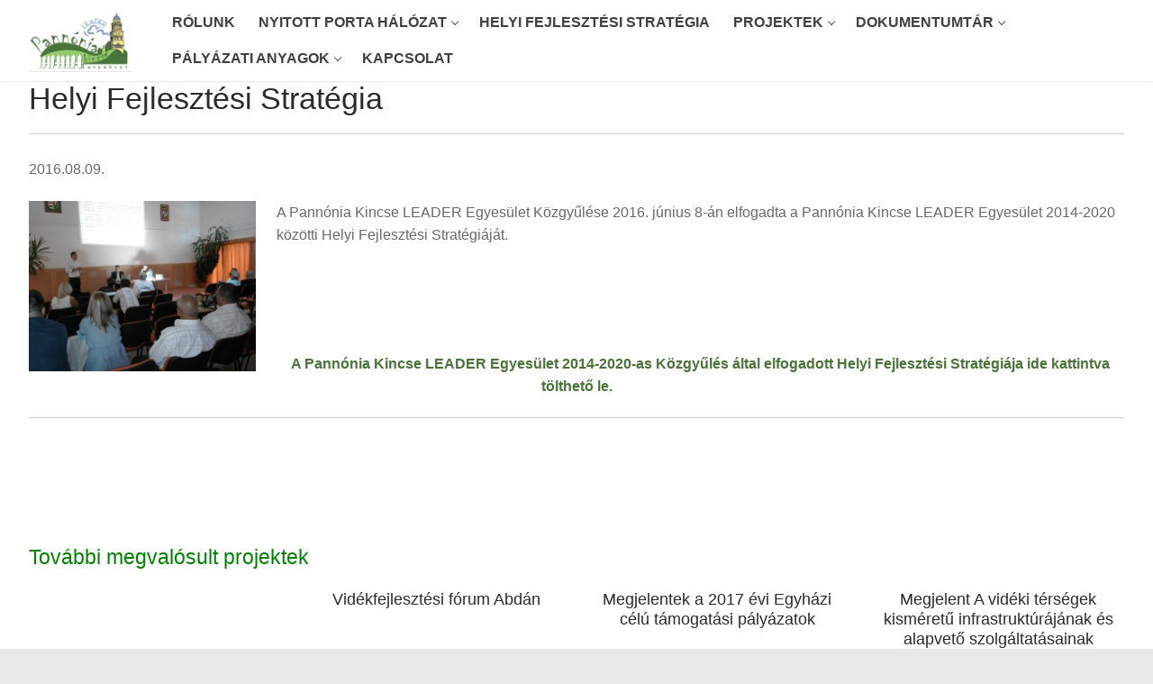

--- FILE ---
content_type: text/html; charset=UTF-8
request_url: https://pkle.hu/2142-2/
body_size: 14952
content:
<!doctype html>
<html lang="hu">
<head>
	<meta charset="UTF-8">
	<meta name="viewport" content="width=device-width, initial-scale=1, maximum-scale=10.0, user-scalable=yes">
	<link rel="profile" href="https://gmpg.org/xfn/11">
	<title>Helyi Fejlesztési Stratégia &#x2d; Pannónia Kincse Leader Egyesület</title>
	<style>img:is([sizes="auto" i], [sizes^="auto," i]) { contain-intrinsic-size: 3000px 1500px }</style>
	
<!-- The SEO Framework by Sybre Waaijer -->
<meta name="robots" content="max-snippet:-1,max-image-preview:large,max-video-preview:-1" />
<link rel="canonical" href="https://pkle.hu/2142-2/" />
<meta name="description" content="2016.08.09. A Pann&oacute;nia Kincse LEADER Egyes&uuml;let K&ouml;zgyűl&eacute;se 2016. j&uacute;nius 8&#x2d;&aacute;n elfogadta a Pann&oacute;nia Kincse LEADER Egyes&uuml;let 2014&#x2d;2020 k&ouml;z&ouml;tti Helyi Fejleszt&eacute;si&#8230;" />
<meta property="og:type" content="article" />
<meta property="og:locale" content="hu_HU" />
<meta property="og:site_name" content="Pannónia Kincse Leader Egyesület" />
<meta property="og:title" content="Helyi Fejlesztési Stratégia" />
<meta property="og:description" content="2016.08.09. A Pann&oacute;nia Kincse LEADER Egyes&uuml;let K&ouml;zgyűl&eacute;se 2016. j&uacute;nius 8&#x2d;&aacute;n elfogadta a Pann&oacute;nia Kincse LEADER Egyes&uuml;let 2014&#x2d;2020 k&ouml;z&ouml;tti Helyi Fejleszt&eacute;si Strat&eacute;gi&aacute;j&aacute;t. A Pann&oacute;nia Kincse LEADER&#8230;" />
<meta property="og:url" content="https://pkle.hu/2142-2/" />
<meta property="og:image" content="https://pkle.hu/wp-content/uploads/20160608_153644-300x225.jpg" />
<meta property="article:published_time" content="2016-06-09T06:02:55+00:00" />
<meta property="article:modified_time" content="2016-06-09T11:45:20+00:00" />
<meta name="twitter:card" content="summary_large_image" />
<meta name="twitter:title" content="Helyi Fejlesztési Stratégia" />
<meta name="twitter:description" content="2016.08.09. A Pann&oacute;nia Kincse LEADER Egyes&uuml;let K&ouml;zgyűl&eacute;se 2016. j&uacute;nius 8&#x2d;&aacute;n elfogadta a Pann&oacute;nia Kincse LEADER Egyes&uuml;let 2014&#x2d;2020 k&ouml;z&ouml;tti Helyi Fejleszt&eacute;si Strat&eacute;gi&aacute;j&aacute;t. A Pann&oacute;nia Kincse LEADER&#8230;" />
<meta name="twitter:image" content="https://pkle.hu/wp-content/uploads/20160608_153644-300x225.jpg" />
<script type="application/ld+json">{"@context":"https://schema.org","@graph":[{"@type":"WebSite","@id":"https://pkle.hu/#/schema/WebSite","url":"https://pkle.hu/","name":"Pannónia Kincse Leader Egyesület","inLanguage":"hu","potentialAction":{"@type":"SearchAction","target":{"@type":"EntryPoint","urlTemplate":"https://pkle.hu/search/{search_term_string}/"},"query-input":"required name=search_term_string"},"publisher":{"@type":"Organization","@id":"https://pkle.hu/#/schema/Organization","name":"Pannónia Kincse Leader Egyesület","url":"https://pkle.hu/","logo":{"@type":"ImageObject","url":"https://pkle.hu/wp-content/uploads/cropped-pkle_logo-1.jpg","contentUrl":"https://pkle.hu/wp-content/uploads/cropped-pkle_logo-1.jpg","width":469,"height":292}}},{"@type":"WebPage","@id":"https://pkle.hu/2142-2/","url":"https://pkle.hu/2142-2/","name":"Helyi Fejlesztési Stratégia &#x2d; Pannónia Kincse Leader Egyesület","description":"2016.08.09. A Pann&oacute;nia Kincse LEADER Egyes&uuml;let K&ouml;zgyűl&eacute;se 2016. j&uacute;nius 8&#x2d;&aacute;n elfogadta a Pann&oacute;nia Kincse LEADER Egyes&uuml;let 2014&#x2d;2020 k&ouml;z&ouml;tti Helyi Fejleszt&eacute;si&#8230;","inLanguage":"hu","isPartOf":{"@id":"https://pkle.hu/#/schema/WebSite"},"breadcrumb":{"@type":"BreadcrumbList","@id":"https://pkle.hu/#/schema/BreadcrumbList","itemListElement":[{"@type":"ListItem","position":1,"item":"https://pkle.hu/","name":"Pannónia Kincse Leader Egyesület"},{"@type":"ListItem","position":2,"item":"https://pkle.hu/category/2016/","name":"Kategória: 2016"},{"@type":"ListItem","position":3,"name":"Helyi Fejlesztési Stratégia"}]},"potentialAction":{"@type":"ReadAction","target":"https://pkle.hu/2142-2/"},"datePublished":"2016-06-09T06:02:55+00:00","dateModified":"2016-06-09T11:45:20+00:00","author":{"@type":"Person","@id":"https://pkle.hu/#/schema/Person/ff9d429cca8df4c06f4f89f8394fb790","name":"Németh Tamás"}}]}</script>
<!-- / The SEO Framework by Sybre Waaijer | 25.83ms meta | 12.48ms boot -->

<link rel='dns-prefetch' href='//cdnjs.cloudflare.com' />
<link rel="alternate" type="application/rss+xml" title="Pannónia Kincse Leader Egyesület &raquo; hírcsatorna" href="https://pkle.hu/feed/" />
		<script type="text/javascript">var ajaxurl = 'https://pkle.hu/wp-admin/admin-ajax.php';</script>
				<!-- This site uses the Google Analytics by MonsterInsights plugin v9.7.0 - Using Analytics tracking - https://www.monsterinsights.com/ -->
							<script src="//www.googletagmanager.com/gtag/js?id=G-Y3M0H56CSB"  data-cfasync="false" data-wpfc-render="false" type="text/javascript" async></script>
			<script data-cfasync="false" data-wpfc-render="false" type="text/javascript">
				var mi_version = '9.7.0';
				var mi_track_user = true;
				var mi_no_track_reason = '';
								var MonsterInsightsDefaultLocations = {"page_location":"https:\/\/pkle.hu\/2142-2\/"};
								if ( typeof MonsterInsightsPrivacyGuardFilter === 'function' ) {
					var MonsterInsightsLocations = (typeof MonsterInsightsExcludeQuery === 'object') ? MonsterInsightsPrivacyGuardFilter( MonsterInsightsExcludeQuery ) : MonsterInsightsPrivacyGuardFilter( MonsterInsightsDefaultLocations );
				} else {
					var MonsterInsightsLocations = (typeof MonsterInsightsExcludeQuery === 'object') ? MonsterInsightsExcludeQuery : MonsterInsightsDefaultLocations;
				}

								var disableStrs = [
										'ga-disable-G-Y3M0H56CSB',
									];

				/* Function to detect opted out users */
				function __gtagTrackerIsOptedOut() {
					for (var index = 0; index < disableStrs.length; index++) {
						if (document.cookie.indexOf(disableStrs[index] + '=true') > -1) {
							return true;
						}
					}

					return false;
				}

				/* Disable tracking if the opt-out cookie exists. */
				if (__gtagTrackerIsOptedOut()) {
					for (var index = 0; index < disableStrs.length; index++) {
						window[disableStrs[index]] = true;
					}
				}

				/* Opt-out function */
				function __gtagTrackerOptout() {
					for (var index = 0; index < disableStrs.length; index++) {
						document.cookie = disableStrs[index] + '=true; expires=Thu, 31 Dec 2099 23:59:59 UTC; path=/';
						window[disableStrs[index]] = true;
					}
				}

				if ('undefined' === typeof gaOptout) {
					function gaOptout() {
						__gtagTrackerOptout();
					}
				}
								window.dataLayer = window.dataLayer || [];

				window.MonsterInsightsDualTracker = {
					helpers: {},
					trackers: {},
				};
				if (mi_track_user) {
					function __gtagDataLayer() {
						dataLayer.push(arguments);
					}

					function __gtagTracker(type, name, parameters) {
						if (!parameters) {
							parameters = {};
						}

						if (parameters.send_to) {
							__gtagDataLayer.apply(null, arguments);
							return;
						}

						if (type === 'event') {
														parameters.send_to = monsterinsights_frontend.v4_id;
							var hookName = name;
							if (typeof parameters['event_category'] !== 'undefined') {
								hookName = parameters['event_category'] + ':' + name;
							}

							if (typeof MonsterInsightsDualTracker.trackers[hookName] !== 'undefined') {
								MonsterInsightsDualTracker.trackers[hookName](parameters);
							} else {
								__gtagDataLayer('event', name, parameters);
							}
							
						} else {
							__gtagDataLayer.apply(null, arguments);
						}
					}

					__gtagTracker('js', new Date());
					__gtagTracker('set', {
						'developer_id.dZGIzZG': true,
											});
					if ( MonsterInsightsLocations.page_location ) {
						__gtagTracker('set', MonsterInsightsLocations);
					}
										__gtagTracker('config', 'G-Y3M0H56CSB', {"forceSSL":"true"} );
										window.gtag = __gtagTracker;										(function () {
						/* https://developers.google.com/analytics/devguides/collection/analyticsjs/ */
						/* ga and __gaTracker compatibility shim. */
						var noopfn = function () {
							return null;
						};
						var newtracker = function () {
							return new Tracker();
						};
						var Tracker = function () {
							return null;
						};
						var p = Tracker.prototype;
						p.get = noopfn;
						p.set = noopfn;
						p.send = function () {
							var args = Array.prototype.slice.call(arguments);
							args.unshift('send');
							__gaTracker.apply(null, args);
						};
						var __gaTracker = function () {
							var len = arguments.length;
							if (len === 0) {
								return;
							}
							var f = arguments[len - 1];
							if (typeof f !== 'object' || f === null || typeof f.hitCallback !== 'function') {
								if ('send' === arguments[0]) {
									var hitConverted, hitObject = false, action;
									if ('event' === arguments[1]) {
										if ('undefined' !== typeof arguments[3]) {
											hitObject = {
												'eventAction': arguments[3],
												'eventCategory': arguments[2],
												'eventLabel': arguments[4],
												'value': arguments[5] ? arguments[5] : 1,
											}
										}
									}
									if ('pageview' === arguments[1]) {
										if ('undefined' !== typeof arguments[2]) {
											hitObject = {
												'eventAction': 'page_view',
												'page_path': arguments[2],
											}
										}
									}
									if (typeof arguments[2] === 'object') {
										hitObject = arguments[2];
									}
									if (typeof arguments[5] === 'object') {
										Object.assign(hitObject, arguments[5]);
									}
									if ('undefined' !== typeof arguments[1].hitType) {
										hitObject = arguments[1];
										if ('pageview' === hitObject.hitType) {
											hitObject.eventAction = 'page_view';
										}
									}
									if (hitObject) {
										action = 'timing' === arguments[1].hitType ? 'timing_complete' : hitObject.eventAction;
										hitConverted = mapArgs(hitObject);
										__gtagTracker('event', action, hitConverted);
									}
								}
								return;
							}

							function mapArgs(args) {
								var arg, hit = {};
								var gaMap = {
									'eventCategory': 'event_category',
									'eventAction': 'event_action',
									'eventLabel': 'event_label',
									'eventValue': 'event_value',
									'nonInteraction': 'non_interaction',
									'timingCategory': 'event_category',
									'timingVar': 'name',
									'timingValue': 'value',
									'timingLabel': 'event_label',
									'page': 'page_path',
									'location': 'page_location',
									'title': 'page_title',
									'referrer' : 'page_referrer',
								};
								for (arg in args) {
																		if (!(!args.hasOwnProperty(arg) || !gaMap.hasOwnProperty(arg))) {
										hit[gaMap[arg]] = args[arg];
									} else {
										hit[arg] = args[arg];
									}
								}
								return hit;
							}

							try {
								f.hitCallback();
							} catch (ex) {
							}
						};
						__gaTracker.create = newtracker;
						__gaTracker.getByName = newtracker;
						__gaTracker.getAll = function () {
							return [];
						};
						__gaTracker.remove = noopfn;
						__gaTracker.loaded = true;
						window['__gaTracker'] = __gaTracker;
					})();
									} else {
										console.log("");
					(function () {
						function __gtagTracker() {
							return null;
						}

						window['__gtagTracker'] = __gtagTracker;
						window['gtag'] = __gtagTracker;
					})();
									}
			</script>
			
							<!-- / Google Analytics by MonsterInsights -->
		<script type="text/javascript">
/* <![CDATA[ */
window._wpemojiSettings = {"baseUrl":"https:\/\/s.w.org\/images\/core\/emoji\/16.0.1\/72x72\/","ext":".png","svgUrl":"https:\/\/s.w.org\/images\/core\/emoji\/16.0.1\/svg\/","svgExt":".svg","source":{"concatemoji":"https:\/\/pkle.hu\/wp-includes\/js\/wp-emoji-release.min.js?ver=4f4e81372eac311f3204c7841c44803a"}};
/*! This file is auto-generated */
!function(s,n){var o,i,e;function c(e){try{var t={supportTests:e,timestamp:(new Date).valueOf()};sessionStorage.setItem(o,JSON.stringify(t))}catch(e){}}function p(e,t,n){e.clearRect(0,0,e.canvas.width,e.canvas.height),e.fillText(t,0,0);var t=new Uint32Array(e.getImageData(0,0,e.canvas.width,e.canvas.height).data),a=(e.clearRect(0,0,e.canvas.width,e.canvas.height),e.fillText(n,0,0),new Uint32Array(e.getImageData(0,0,e.canvas.width,e.canvas.height).data));return t.every(function(e,t){return e===a[t]})}function u(e,t){e.clearRect(0,0,e.canvas.width,e.canvas.height),e.fillText(t,0,0);for(var n=e.getImageData(16,16,1,1),a=0;a<n.data.length;a++)if(0!==n.data[a])return!1;return!0}function f(e,t,n,a){switch(t){case"flag":return n(e,"\ud83c\udff3\ufe0f\u200d\u26a7\ufe0f","\ud83c\udff3\ufe0f\u200b\u26a7\ufe0f")?!1:!n(e,"\ud83c\udde8\ud83c\uddf6","\ud83c\udde8\u200b\ud83c\uddf6")&&!n(e,"\ud83c\udff4\udb40\udc67\udb40\udc62\udb40\udc65\udb40\udc6e\udb40\udc67\udb40\udc7f","\ud83c\udff4\u200b\udb40\udc67\u200b\udb40\udc62\u200b\udb40\udc65\u200b\udb40\udc6e\u200b\udb40\udc67\u200b\udb40\udc7f");case"emoji":return!a(e,"\ud83e\udedf")}return!1}function g(e,t,n,a){var r="undefined"!=typeof WorkerGlobalScope&&self instanceof WorkerGlobalScope?new OffscreenCanvas(300,150):s.createElement("canvas"),o=r.getContext("2d",{willReadFrequently:!0}),i=(o.textBaseline="top",o.font="600 32px Arial",{});return e.forEach(function(e){i[e]=t(o,e,n,a)}),i}function t(e){var t=s.createElement("script");t.src=e,t.defer=!0,s.head.appendChild(t)}"undefined"!=typeof Promise&&(o="wpEmojiSettingsSupports",i=["flag","emoji"],n.supports={everything:!0,everythingExceptFlag:!0},e=new Promise(function(e){s.addEventListener("DOMContentLoaded",e,{once:!0})}),new Promise(function(t){var n=function(){try{var e=JSON.parse(sessionStorage.getItem(o));if("object"==typeof e&&"number"==typeof e.timestamp&&(new Date).valueOf()<e.timestamp+604800&&"object"==typeof e.supportTests)return e.supportTests}catch(e){}return null}();if(!n){if("undefined"!=typeof Worker&&"undefined"!=typeof OffscreenCanvas&&"undefined"!=typeof URL&&URL.createObjectURL&&"undefined"!=typeof Blob)try{var e="postMessage("+g.toString()+"("+[JSON.stringify(i),f.toString(),p.toString(),u.toString()].join(",")+"));",a=new Blob([e],{type:"text/javascript"}),r=new Worker(URL.createObjectURL(a),{name:"wpTestEmojiSupports"});return void(r.onmessage=function(e){c(n=e.data),r.terminate(),t(n)})}catch(e){}c(n=g(i,f,p,u))}t(n)}).then(function(e){for(var t in e)n.supports[t]=e[t],n.supports.everything=n.supports.everything&&n.supports[t],"flag"!==t&&(n.supports.everythingExceptFlag=n.supports.everythingExceptFlag&&n.supports[t]);n.supports.everythingExceptFlag=n.supports.everythingExceptFlag&&!n.supports.flag,n.DOMReady=!1,n.readyCallback=function(){n.DOMReady=!0}}).then(function(){return e}).then(function(){var e;n.supports.everything||(n.readyCallback(),(e=n.source||{}).concatemoji?t(e.concatemoji):e.wpemoji&&e.twemoji&&(t(e.twemoji),t(e.wpemoji)))}))}((window,document),window._wpemojiSettings);
/* ]]> */
</script>
<link rel='stylesheet' id='ultimate-tables-style-css' href='https://pkle.hu/wp-content/plugins/ultimate-tables/css/ultimate-tables.css?ver=4f4e81372eac311f3204c7841c44803a' type='text/css' media='all' />
<link rel='stylesheet' id='ultimate-datatables-style-css' href='https://pkle.hu/wp-content/plugins/ultimate-tables/css/jquery.dataTables.css?ver=4f4e81372eac311f3204c7841c44803a' type='text/css' media='all' />
<link rel='stylesheet' id='bdp-widget-fontawesome-stylesheets-css' href='https://pkle.hu/wp-content/plugins/blog-designer-pro/public/css/font-awesome.min.css?ver=1.0' type='text/css' media='all' />
<link rel='stylesheet' id='bdp-recent-widget-fontawesome-stylesheets-css' href='https://pkle.hu/wp-content/plugins/blog-designer-pro/public/css/font-awesome.min.css?ver=1.0' type='text/css' media='all' />
<style id='wp-emoji-styles-inline-css' type='text/css'>

	img.wp-smiley, img.emoji {
		display: inline !important;
		border: none !important;
		box-shadow: none !important;
		height: 1em !important;
		width: 1em !important;
		margin: 0 0.07em !important;
		vertical-align: -0.1em !important;
		background: none !important;
		padding: 0 !important;
	}
</style>
<link rel='stylesheet' id='wp-block-library-css' href='https://pkle.hu/wp-includes/css/dist/block-library/style.min.css?ver=4f4e81372eac311f3204c7841c44803a' type='text/css' media='all' />
<style id='classic-theme-styles-inline-css' type='text/css'>
/*! This file is auto-generated */
.wp-block-button__link{color:#fff;background-color:#32373c;border-radius:9999px;box-shadow:none;text-decoration:none;padding:calc(.667em + 2px) calc(1.333em + 2px);font-size:1.125em}.wp-block-file__button{background:#32373c;color:#fff;text-decoration:none}
</style>
<style id='global-styles-inline-css' type='text/css'>
:root{--wp--preset--aspect-ratio--square: 1;--wp--preset--aspect-ratio--4-3: 4/3;--wp--preset--aspect-ratio--3-4: 3/4;--wp--preset--aspect-ratio--3-2: 3/2;--wp--preset--aspect-ratio--2-3: 2/3;--wp--preset--aspect-ratio--16-9: 16/9;--wp--preset--aspect-ratio--9-16: 9/16;--wp--preset--color--black: #000000;--wp--preset--color--cyan-bluish-gray: #abb8c3;--wp--preset--color--white: #ffffff;--wp--preset--color--pale-pink: #f78da7;--wp--preset--color--vivid-red: #cf2e2e;--wp--preset--color--luminous-vivid-orange: #ff6900;--wp--preset--color--luminous-vivid-amber: #fcb900;--wp--preset--color--light-green-cyan: #7bdcb5;--wp--preset--color--vivid-green-cyan: #00d084;--wp--preset--color--pale-cyan-blue: #8ed1fc;--wp--preset--color--vivid-cyan-blue: #0693e3;--wp--preset--color--vivid-purple: #9b51e0;--wp--preset--gradient--vivid-cyan-blue-to-vivid-purple: linear-gradient(135deg,rgba(6,147,227,1) 0%,rgb(155,81,224) 100%);--wp--preset--gradient--light-green-cyan-to-vivid-green-cyan: linear-gradient(135deg,rgb(122,220,180) 0%,rgb(0,208,130) 100%);--wp--preset--gradient--luminous-vivid-amber-to-luminous-vivid-orange: linear-gradient(135deg,rgba(252,185,0,1) 0%,rgba(255,105,0,1) 100%);--wp--preset--gradient--luminous-vivid-orange-to-vivid-red: linear-gradient(135deg,rgba(255,105,0,1) 0%,rgb(207,46,46) 100%);--wp--preset--gradient--very-light-gray-to-cyan-bluish-gray: linear-gradient(135deg,rgb(238,238,238) 0%,rgb(169,184,195) 100%);--wp--preset--gradient--cool-to-warm-spectrum: linear-gradient(135deg,rgb(74,234,220) 0%,rgb(151,120,209) 20%,rgb(207,42,186) 40%,rgb(238,44,130) 60%,rgb(251,105,98) 80%,rgb(254,248,76) 100%);--wp--preset--gradient--blush-light-purple: linear-gradient(135deg,rgb(255,206,236) 0%,rgb(152,150,240) 100%);--wp--preset--gradient--blush-bordeaux: linear-gradient(135deg,rgb(254,205,165) 0%,rgb(254,45,45) 50%,rgb(107,0,62) 100%);--wp--preset--gradient--luminous-dusk: linear-gradient(135deg,rgb(255,203,112) 0%,rgb(199,81,192) 50%,rgb(65,88,208) 100%);--wp--preset--gradient--pale-ocean: linear-gradient(135deg,rgb(255,245,203) 0%,rgb(182,227,212) 50%,rgb(51,167,181) 100%);--wp--preset--gradient--electric-grass: linear-gradient(135deg,rgb(202,248,128) 0%,rgb(113,206,126) 100%);--wp--preset--gradient--midnight: linear-gradient(135deg,rgb(2,3,129) 0%,rgb(40,116,252) 100%);--wp--preset--font-size--small: 13px;--wp--preset--font-size--medium: 20px;--wp--preset--font-size--large: 36px;--wp--preset--font-size--x-large: 42px;--wp--preset--spacing--20: 0.44rem;--wp--preset--spacing--30: 0.67rem;--wp--preset--spacing--40: 1rem;--wp--preset--spacing--50: 1.5rem;--wp--preset--spacing--60: 2.25rem;--wp--preset--spacing--70: 3.38rem;--wp--preset--spacing--80: 5.06rem;--wp--preset--shadow--natural: 6px 6px 9px rgba(0, 0, 0, 0.2);--wp--preset--shadow--deep: 12px 12px 50px rgba(0, 0, 0, 0.4);--wp--preset--shadow--sharp: 6px 6px 0px rgba(0, 0, 0, 0.2);--wp--preset--shadow--outlined: 6px 6px 0px -3px rgba(255, 255, 255, 1), 6px 6px rgba(0, 0, 0, 1);--wp--preset--shadow--crisp: 6px 6px 0px rgba(0, 0, 0, 1);}:where(.is-layout-flex){gap: 0.5em;}:where(.is-layout-grid){gap: 0.5em;}body .is-layout-flex{display: flex;}.is-layout-flex{flex-wrap: wrap;align-items: center;}.is-layout-flex > :is(*, div){margin: 0;}body .is-layout-grid{display: grid;}.is-layout-grid > :is(*, div){margin: 0;}:where(.wp-block-columns.is-layout-flex){gap: 2em;}:where(.wp-block-columns.is-layout-grid){gap: 2em;}:where(.wp-block-post-template.is-layout-flex){gap: 1.25em;}:where(.wp-block-post-template.is-layout-grid){gap: 1.25em;}.has-black-color{color: var(--wp--preset--color--black) !important;}.has-cyan-bluish-gray-color{color: var(--wp--preset--color--cyan-bluish-gray) !important;}.has-white-color{color: var(--wp--preset--color--white) !important;}.has-pale-pink-color{color: var(--wp--preset--color--pale-pink) !important;}.has-vivid-red-color{color: var(--wp--preset--color--vivid-red) !important;}.has-luminous-vivid-orange-color{color: var(--wp--preset--color--luminous-vivid-orange) !important;}.has-luminous-vivid-amber-color{color: var(--wp--preset--color--luminous-vivid-amber) !important;}.has-light-green-cyan-color{color: var(--wp--preset--color--light-green-cyan) !important;}.has-vivid-green-cyan-color{color: var(--wp--preset--color--vivid-green-cyan) !important;}.has-pale-cyan-blue-color{color: var(--wp--preset--color--pale-cyan-blue) !important;}.has-vivid-cyan-blue-color{color: var(--wp--preset--color--vivid-cyan-blue) !important;}.has-vivid-purple-color{color: var(--wp--preset--color--vivid-purple) !important;}.has-black-background-color{background-color: var(--wp--preset--color--black) !important;}.has-cyan-bluish-gray-background-color{background-color: var(--wp--preset--color--cyan-bluish-gray) !important;}.has-white-background-color{background-color: var(--wp--preset--color--white) !important;}.has-pale-pink-background-color{background-color: var(--wp--preset--color--pale-pink) !important;}.has-vivid-red-background-color{background-color: var(--wp--preset--color--vivid-red) !important;}.has-luminous-vivid-orange-background-color{background-color: var(--wp--preset--color--luminous-vivid-orange) !important;}.has-luminous-vivid-amber-background-color{background-color: var(--wp--preset--color--luminous-vivid-amber) !important;}.has-light-green-cyan-background-color{background-color: var(--wp--preset--color--light-green-cyan) !important;}.has-vivid-green-cyan-background-color{background-color: var(--wp--preset--color--vivid-green-cyan) !important;}.has-pale-cyan-blue-background-color{background-color: var(--wp--preset--color--pale-cyan-blue) !important;}.has-vivid-cyan-blue-background-color{background-color: var(--wp--preset--color--vivid-cyan-blue) !important;}.has-vivid-purple-background-color{background-color: var(--wp--preset--color--vivid-purple) !important;}.has-black-border-color{border-color: var(--wp--preset--color--black) !important;}.has-cyan-bluish-gray-border-color{border-color: var(--wp--preset--color--cyan-bluish-gray) !important;}.has-white-border-color{border-color: var(--wp--preset--color--white) !important;}.has-pale-pink-border-color{border-color: var(--wp--preset--color--pale-pink) !important;}.has-vivid-red-border-color{border-color: var(--wp--preset--color--vivid-red) !important;}.has-luminous-vivid-orange-border-color{border-color: var(--wp--preset--color--luminous-vivid-orange) !important;}.has-luminous-vivid-amber-border-color{border-color: var(--wp--preset--color--luminous-vivid-amber) !important;}.has-light-green-cyan-border-color{border-color: var(--wp--preset--color--light-green-cyan) !important;}.has-vivid-green-cyan-border-color{border-color: var(--wp--preset--color--vivid-green-cyan) !important;}.has-pale-cyan-blue-border-color{border-color: var(--wp--preset--color--pale-cyan-blue) !important;}.has-vivid-cyan-blue-border-color{border-color: var(--wp--preset--color--vivid-cyan-blue) !important;}.has-vivid-purple-border-color{border-color: var(--wp--preset--color--vivid-purple) !important;}.has-vivid-cyan-blue-to-vivid-purple-gradient-background{background: var(--wp--preset--gradient--vivid-cyan-blue-to-vivid-purple) !important;}.has-light-green-cyan-to-vivid-green-cyan-gradient-background{background: var(--wp--preset--gradient--light-green-cyan-to-vivid-green-cyan) !important;}.has-luminous-vivid-amber-to-luminous-vivid-orange-gradient-background{background: var(--wp--preset--gradient--luminous-vivid-amber-to-luminous-vivid-orange) !important;}.has-luminous-vivid-orange-to-vivid-red-gradient-background{background: var(--wp--preset--gradient--luminous-vivid-orange-to-vivid-red) !important;}.has-very-light-gray-to-cyan-bluish-gray-gradient-background{background: var(--wp--preset--gradient--very-light-gray-to-cyan-bluish-gray) !important;}.has-cool-to-warm-spectrum-gradient-background{background: var(--wp--preset--gradient--cool-to-warm-spectrum) !important;}.has-blush-light-purple-gradient-background{background: var(--wp--preset--gradient--blush-light-purple) !important;}.has-blush-bordeaux-gradient-background{background: var(--wp--preset--gradient--blush-bordeaux) !important;}.has-luminous-dusk-gradient-background{background: var(--wp--preset--gradient--luminous-dusk) !important;}.has-pale-ocean-gradient-background{background: var(--wp--preset--gradient--pale-ocean) !important;}.has-electric-grass-gradient-background{background: var(--wp--preset--gradient--electric-grass) !important;}.has-midnight-gradient-background{background: var(--wp--preset--gradient--midnight) !important;}.has-small-font-size{font-size: var(--wp--preset--font-size--small) !important;}.has-medium-font-size{font-size: var(--wp--preset--font-size--medium) !important;}.has-large-font-size{font-size: var(--wp--preset--font-size--large) !important;}.has-x-large-font-size{font-size: var(--wp--preset--font-size--x-large) !important;}
:where(.wp-block-post-template.is-layout-flex){gap: 1.25em;}:where(.wp-block-post-template.is-layout-grid){gap: 1.25em;}
:where(.wp-block-columns.is-layout-flex){gap: 2em;}:where(.wp-block-columns.is-layout-grid){gap: 2em;}
:root :where(.wp-block-pullquote){font-size: 1.5em;line-height: 1.6;}
</style>
<link rel='stylesheet' id='dashicons-css' href='https://pkle.hu/wp-includes/css/dashicons.min.css?ver=4f4e81372eac311f3204c7841c44803a' type='text/css' media='all' />
<link rel='stylesheet' id='echelonso_css-css' href='https://pkle.hu/wp-content/plugins/echelon-so/inc/echelon.css?ver=2.0.7' type='text/css' media='all' />
<link rel='stylesheet' id='uaf_client_css-css' href='https://pkle.hu/wp-content/uploads/useanyfont/uaf.css?ver=1756255337' type='text/css' media='all' />
<link rel='stylesheet' id='msl-main-css' href='https://pkle.hu/wp-content/plugins/master-slider/public/assets/css/masterslider.main.css?ver=3.11.0' type='text/css' media='all' />
<link rel='stylesheet' id='msl-custom-css' href='https://pkle.hu/wp-content/uploads/master-slider/custom.css?ver=2.2' type='text/css' media='all' />
<link rel='stylesheet' id='font-awesome-css' href='https://pkle.hu/wp-content/themes/customify/assets/fonts/font-awesome/css/font-awesome.min.css?ver=5.0.0' type='text/css' media='all' />
<link rel='stylesheet' id='customify-style-css' href='https://pkle.hu/wp-content/themes/customify/style.min.css?ver=0.4.11' type='text/css' media='all' />
<style id='customify-style-inline-css' type='text/css'>
.customify-container, .layout-contained, .site-framed .site, .site-boxed .site { max-width: 1280px; } .main-layout-content .entry-content > .alignwide { width: calc( 1280px - 4em ); max-width: 100vw;  }.header-top .header--row-inner,body:not(.fl-builder-edit) .button,body:not(.fl-builder-edit) button:not(.menu-mobile-toggle, .components-button, .customize-partial-edit-shortcut-button),body:not(.fl-builder-edit) input[type="button"]:not(.ed_button),button.button,input[type="button"]:not(.ed_button, .components-button, .customize-partial-edit-shortcut-button),input[type="reset"]:not(.components-button, .customize-partial-edit-shortcut-button),input[type="submit"]:not(.components-button, .customize-partial-edit-shortcut-button),.pagination .nav-links > *:hover,.pagination .nav-links span,.nav-menu-desktop.style-full-height .primary-menu-ul > li.current-menu-item > a,.nav-menu-desktop.style-full-height .primary-menu-ul > li.current-menu-ancestor > a,.nav-menu-desktop.style-full-height .primary-menu-ul > li > a:hover,.posts-layout .readmore-button:hover{    background-color: #4a7339;}.posts-layout .readmore-button {color: #4a7339;}.pagination .nav-links > *:hover,.pagination .nav-links span,.entry-single .tags-links a:hover,.entry-single .cat-links a:hover,.posts-layout .readmore-button,.posts-layout .readmore-button:hover{    border-color: #4a7339;}.customify-builder-btn{    background-color: #c3512f;}body{    color: #686868;}abbr, acronym {    border-bottom-color: #686868;}a                {                    color: #4a7339;}a:hover,a:focus,.link-meta:hover, .link-meta a:hover{    color: #111111;}h2 + h3,.comments-area h2 + .comments-title,.h2 + h3,.comments-area .h2 + .comments-title,.page-breadcrumb {    border-top-color: #eaecee;}blockquote,.site-content .widget-area .menu li.current-menu-item > a:before{    border-left-color: #eaecee;}@media screen and (min-width: 64em) {    .comment-list .children li.comment {        border-left-color: #eaecee;    }    .comment-list .children li.comment:after {        background-color: #eaecee;    }}.page-titlebar, .page-breadcrumb,.posts-layout .entry-inner {    border-bottom-color: #eaecee;}.header-search-form .search-field,.entry-content .page-links a,.header-search-modal,.pagination .nav-links > *,.entry-footer .tags-links a, .entry-footer .cat-links a,.search .content-area article,.site-content .widget-area .menu li.current-menu-item > a,.posts-layout .entry-inner,.post-navigation .nav-links,article.comment .comment-meta,.widget-area .widget_pages li a, .widget-area .widget_categories li a, .widget-area .widget_archive li a, .widget-area .widget_meta li a, .widget-area .widget_nav_menu li a, .widget-area .widget_product_categories li a, .widget-area .widget_recent_entries li a, .widget-area .widget_rss li a,.widget-area .widget_recent_comments li{    border-color: #eaecee;}.header-search-modal::before {    border-top-color: #eaecee;    border-left-color: #eaecee;}@media screen and (min-width: 48em) {    .content-sidebar.sidebar_vertical_border .content-area {        border-right-color: #eaecee;    }    .sidebar-content.sidebar_vertical_border .content-area {        border-left-color: #eaecee;    }    .sidebar-sidebar-content.sidebar_vertical_border .sidebar-primary {        border-right-color: #eaecee;    }    .sidebar-sidebar-content.sidebar_vertical_border .sidebar-secondary {        border-right-color: #eaecee;    }    .content-sidebar-sidebar.sidebar_vertical_border .sidebar-primary {        border-left-color: #eaecee;    }    .content-sidebar-sidebar.sidebar_vertical_border .sidebar-secondary {        border-left-color: #eaecee;    }    .sidebar-content-sidebar.sidebar_vertical_border .content-area {        border-left-color: #eaecee;        border-right-color: #eaecee;    }    .sidebar-content-sidebar.sidebar_vertical_border .content-area {        border-left-color: #eaecee;        border-right-color: #eaecee;    }}article.comment .comment-post-author {background: #6d6d6d;}.pagination .nav-links > *,.link-meta,.link-meta a,.color-meta,.entry-single .tags-links:before,.entry-single .cats-links:before{    color: #6d6d6d;}h1, h2, h3, h4, h5, h6 { color: #2b2b2b;}.site-content .widget-title { color: #444444;}#page-cover {background-image: url("https://pkle.hu/wp-content/uploads/fejlec2.jpg");}#page-cover {-webkit-background-size: auto; -moz-background-size: auto; -o-background-size: auto; background-size: auto;}#page-cover {background-position: center;}#page-cover {background-repeat: no-repeat;}#page-cover {background-attachment: scroll;}#page-cover:before {background-color: rgba(255,255,255,0);}.sub-menu .li-duplicator {display:none !important;}.header-search_icon-item .header-search-modal  {border-style: solid;} .header-search_icon-item .search-field  {border-style: solid;} .dark-mode .header-search_box-item .search-form-fields, .header-search_box-item .search-form-fields  {border-style: solid;} .builder-item--primary-menu .nav-menu-desktop .primary-menu-ul > li > a  {color: #3f3f3f; text-decoration-color: #3f3f3f;} .header--row:not(.header--transparent) .builder-item--primary-menu .nav-menu-desktop .primary-menu-ul > li > a:hover, .header--row:not(.header--transparent) .builder-item--primary-menu .nav-menu-desktop .primary-menu-ul > li.current-menu-item > a, .header--row:not(.header--transparent) .builder-item--primary-menu .nav-menu-desktop .primary-menu-ul > li.current-menu-ancestor > a, .header--row:not(.header--transparent) .builder-item--primary-menu .nav-menu-desktop .primary-menu-ul > li.current-menu-parent > a  {color: #4a7339; text-decoration-color: #4a7339;} .builder-item--primary-menu .nav-menu-desktop .primary-menu-ul > li > a,.builder-item-sidebar .primary-menu-sidebar .primary-menu-ul > li > a {font-size: 16px;}#cb-row--footer-main .footer--row-inner {background-color: #ffffff}body  {background-color: #e8e8e8;} .site-content .content-area  {background-color: #FFFFFF;} /* CSS for desktop */#sidebar-secondary, #sidebar-primary, #main {padding-top: 0px;padding-bottom: 50px;}#page-cover .page-cover-inner {min-height: 305px;}.header--row.header-top .customify-grid, .header--row.header-top .style-full-height .primary-menu-ul > li > a {min-height: 33px;}.header--row.header-main .customify-grid, .header--row.header-main .style-full-height .primary-menu-ul > li > a {min-height: 90px;}.header--row.header-bottom .customify-grid, .header--row.header-bottom .style-full-height .primary-menu-ul > li > a {min-height: 55px;}.site-header .site-branding img { max-width: 114px; } .site-header .cb-row--mobile .site-branding img { width: 114px; }.header--row .builder-first--nav-icon {text-align: right;}.header-search_icon-item .search-submit {margin-left: -40px;}.header-search_box-item .search-submit{margin-left: -40px;} .header-search_box-item .woo_bootster_search .search-submit{margin-left: -40px;} .header-search_box-item .header-search-form button.search-submit{margin-left:-40px;}.header--row .builder-first--primary-menu {text-align: right;}/* CSS for tablet */@media screen and (max-width: 1024px) { #page-cover .page-cover-inner {min-height: 250px;}.header--row .builder-first--nav-icon {text-align: right;}.header-search_icon-item .search-submit {margin-left: -40px;}.header-search_box-item .search-submit{margin-left: -40px;} .header-search_box-item .woo_bootster_search .search-submit{margin-left: -40px;} .header-search_box-item .header-search-form button.search-submit{margin-left:-40px;} }/* CSS for mobile */@media screen and (max-width: 568px) { #page-cover .page-cover-inner {min-height: 200px;}.header--row.header-top .customify-grid, .header--row.header-top .style-full-height .primary-menu-ul > li > a {min-height: 33px;}.header--row .builder-first--nav-icon {text-align: right;}.header-search_icon-item .search-submit {margin-left: -40px;}.header-search_box-item .search-submit{margin-left: -40px;} .header-search_box-item .woo_bootster_search .search-submit{margin-left: -40px;} .header-search_box-item .header-search-form button.search-submit{margin-left:-40px;} }
</style>
<script type="text/javascript" src="https://pkle.hu/wp-includes/js/jquery/jquery.min.js?ver=3.7.1" id="jquery-core-js"></script>
<script type="text/javascript" src="https://pkle.hu/wp-includes/js/jquery/jquery-migrate.min.js?ver=3.4.1" id="jquery-migrate-js"></script>
<script type="text/javascript" src="https://pkle.hu/wp-content/plugins/blog-designer-pro/public/js/imagesloaded.pkgd.min.js?ver=1.0" id="bdp-imagesloaded-js"></script>
<script type="text/javascript" src="https://pkle.hu/wp-content/plugins/blog-designer-pro/public/js/isotope.pkgd.min.js?ver=1.0" id="bdp_isotope_script-js"></script>
<script type="text/javascript" src="https://pkle.hu/wp-content/plugins/blog-designer-pro/public/js/ticker.min.js?ver=1.0" id="bdp-ticker-js"></script>
<script type="text/javascript" src="https://pkle.hu/wp-content/plugins/google-analytics-for-wordpress/assets/js/frontend-gtag.min.js?ver=9.7.0" id="monsterinsights-frontend-script-js" async="async" data-wp-strategy="async"></script>
<script data-cfasync="false" data-wpfc-render="false" type="text/javascript" id='monsterinsights-frontend-script-js-extra'>/* <![CDATA[ */
var monsterinsights_frontend = {"js_events_tracking":"true","download_extensions":"doc,pdf,ppt,zip,xls,docx,pptx,xlsx","inbound_paths":"[]","home_url":"https:\/\/pkle.hu","hash_tracking":"false","v4_id":"G-Y3M0H56CSB"};/* ]]> */
</script>
<script type="text/javascript" src="https://pkle.hu/wp-content/plugins/echelon-so/inc/echelon.js?ver=2.0.7" id="echelonso_js-js"></script>
<script type="text/javascript" src="https://cdnjs.cloudflare.com/ajax/libs/uikit/3.1.6/js/uikit.min.js?ver=3.1.6" id="echelonso_uikit-js"></script>
<script type="text/javascript" src="https://cdnjs.cloudflare.com/ajax/libs/uikit/3.1.6/js/uikit-icons.min.js?ver=3.1.6" id="echelonso_uikit_icons-js"></script>
<link rel="https://api.w.org/" href="https://pkle.hu/wp-json/" /><link rel="alternate" title="JSON" type="application/json" href="https://pkle.hu/wp-json/wp/v2/posts/2142" /><link rel="EditURI" type="application/rsd+xml" title="RSD" href="https://pkle.hu/xmlrpc.php?rsd" />
<link rel="alternate" title="oEmbed (JSON)" type="application/json+oembed" href="https://pkle.hu/wp-json/oembed/1.0/embed?url=https%3A%2F%2Fpkle.hu%2F2142-2%2F" />
<link rel="alternate" title="oEmbed (XML)" type="text/xml+oembed" href="https://pkle.hu/wp-json/oembed/1.0/embed?url=https%3A%2F%2Fpkle.hu%2F2142-2%2F&#038;format=xml" />
        <script type="text/javascript">
            (function () {
                window.lsow_fs = {can_use_premium_code: false};
            })();
        </script>
        <style type="text/css">      body {        overflow-x: hidden;      }      .eso-animate-hidden .so-panel {        visibility:hidden;      }      .eso-animate-hidden .so-panel.eso-animate-visible {        visibility: visible;      }      .eso-animate-hidden-widget {        visibility:hidden;      }      .eso-animate-hidden-widget.eso-animate-visible-widget {        visibility: visible;      }      @media only screen and (max-width: 781px) {        .eso-hide-mobile {          display: none !important;        }      }      @media only screen and (min-width: 781px) and (max-width: 1025px){        .eso-hide-tablet {          display: none !important;        }      }      @media only screen and (min-width: 1025px){        .eso-hide-desktop {          display: none !important;        }      }      .eso-line-height-1 { line-height: 1 }      .eso-line-height-1-25 { line-height: 1.25 }      .eso-line-height-1-5 { line-height: 1.5 }      .eso-line-height-1-75 { line-height: 1.75 }      .eso-line-height-2 { line-height: 2 }      .uk-position-center-wide {        top: 50%;        left: 50%;        transform: translate(-50%,-50%);        width: 100%;        max-width: 100%;        box-sizing: border-box;      }      .eso-animated-gradient { position: relative; }      .eso-animated-gradient .gradient-canvas { position: absolute; display: block; width: 100%; height: 100%; top: 0; right: 0; bottom: 0; left: 0; z-index: 0; }      .eso-animated-gradient div { position: relative; z-index: 1;}      </style><!-- Google Tag Manager -->
<script>(function(w,d,s,l,i){w[l]=w[l]||[];w[l].push({'gtm.start':
new Date().getTime(),event:'gtm.js'});var f=d.getElementsByTagName(s)[0],
j=d.createElement(s),dl=l!='dataLayer'?'&l='+l:'';j.async=true;j.src=
'https://www.googletagmanager.com/gtm.js?id='+i+dl;f.parentNode.insertBefore(j,f);
})(window,document,'script','dataLayer','GTM-MHR925J5');</script>
<!-- End Google Tag Manager -->
<meta property="og:image" content="https://pkle.hu/wp-content/uploads/pkle_logo.jpg" /><script>var ms_grabbing_curosr = 'https://pkle.hu/wp-content/plugins/master-slider/public/assets/css/common/grabbing.cur', ms_grab_curosr = 'https://pkle.hu/wp-content/plugins/master-slider/public/assets/css/common/grab.cur';</script>
<meta name="generator" content="MasterSlider 3.11.0 - Responsive Touch Image Slider | avt.li/msf" />
<style class="wpcode-css-snippet">/* Two-column layout for PC */
.flex-container {
    display: flex;
    align-items: stretch;
    gap: 10px;
}

/* Add margin to the image container only in PC view */
.image-container {
    flex: 1;
    display: flex;
    align-items: center;
    justify-content: center;
    margin-right: 30px;
}

/* Mobile & Tablet View - Stack Image on Top */
@media (max-width: 1024px) {
    .flex-container {
        flex-direction: column;
    }

    .image-container {
        margin-right: 0; /* Remove margin on mobile */
    }
}

/* Contacts & Google Maps Side by Side on PC */
.flex-container-contact {
    display: flex;
    gap: 20px;
    align-items: stretch; /* Ensures both columns are equal height */
    margin-top: 20px;
}

/* Make both sections equal height */
.contact-info, .google-map {
    flex: 1;
    display: flex;
    flex-direction: column;
    justify-content: center; /* Centers content vertically */
}

/* Keep the "Elérhetőségek" title left-aligned */
.contact-info b {
    text-align: left;
    width: 100%;
    display: block;
}

/* Fix bullet points: Align to the left properly */
.contact-info ul {
    list-style-type: disc; /* Restore bullet points */
    text-align: left; /* Align text properly */
    padding-left: 0; /* Remove extra padding */
	margin-left: 20px;
    margin-top: 0;
}

/* Ensure list items stay aligned to the left */
.contact-info li {
    margin-left: 20px; /* Keep bullets in line with other text */
}

/* Mobile & Tablet View - Stack Contacts & Map */
@media (max-width: 1024px) {
    .flex-container-contact {
        flex-direction: column;
    }

    .google-map iframe {
        height: 250px;
    }
}

/* Make the flex container stretch edge-to-edge */
.flex-container-box {
    display: flex;
    justify-content: space-between;
    gap: 10px;
    width: 100%;
    padding: 0;
    margin: 0;
}

/* Make each item equal width */
.flex-item-box {
    flex: 1;
    text-align: center;
    font-size: 14pt;
    font-weight: bold;
    padding: 15px;
    background-color: #f0f0f0; /* Light grey background for visibility */
    border-radius: 5px; /* Slight rounding for a softer look */
    display: flex;
    justify-content: center;
    align-items: center;
    margin-bottom: 10px;
}

/* Mobile & Tablet: Stack into one column */
@media (max-width: 1024px) {
    .flex-container-box {
        flex-direction: column;
        margin-bottom: 10px;
    }
}

/* Make the entire box a clickable link */
.flex-item-box a {
    text-decoration: none;
    color: inherit; /* Inherit text color */
    display: block;
    width: 100%;
    height: 100%;
	display: contents;
}

/* Disable image pointer events */
img {
    pointer-events: none;
}

/* Smooth scrolling for anchor links */
html {
    scroll-behavior: smooth;
}
</style><link rel="icon" href="https://pkle.hu/wp-content/uploads/cropped-pkle_logo-32x32.jpg" sizes="32x32" />
<link rel="icon" href="https://pkle.hu/wp-content/uploads/cropped-pkle_logo-192x192.jpg" sizes="192x192" />
<link rel="apple-touch-icon" href="https://pkle.hu/wp-content/uploads/cropped-pkle_logo-180x180.jpg" />
<meta name="msapplication-TileImage" content="https://pkle.hu/wp-content/uploads/cropped-pkle_logo-270x270.jpg" />
		<style type="text/css" id="wp-custom-css">
			/* Heading */
.content-inner .hentry h4{
	padding-top:40px;
	color:#008000;
	
}

/* Select */
.mapster-wp-maps div select{
	width:25%;
	
}
		</style>
		<style id="yellow-pencil">
/*
	The following CSS codes are created by the YellowPencil plugin.
	https://yellowpencil.waspthemes.com/
*/
.related-body .entry-title a{text-align:center;}.content-inner .hentry article{text-align:center;}
</style></head>

<body class="wp-singular post-template-default single single-post postid-2142 single-format-standard wp-custom-logo wp-theme-customify _masterslider _ms_version_3.11.0 non-logged-in content main-layout-content site-boxed menu_sidebar_slide_left">
<!-- Google Tag Manager (noscript) -->
<noscript><iframe src="https://www.googletagmanager.com/ns.html?id=GTM-MHR925J5"
height="0" width="0" style="display:none;visibility:hidden"></iframe></noscript>
<!-- End Google Tag Manager (noscript) --><div id="page" class="site box-shadow">
	<a class="skip-link screen-reader-text" href="#site-content">Ugrás a tartalomra</a>
	<a class="close is-size-medium  close-panel close-sidebar-panel" href="#">
        <span class="hamburger hamburger--squeeze is-active">
            <span class="hamburger-box">
              <span class="hamburger-inner"><span class="screen-reader-text">Menü</span></span>
            </span>
        </span>
        <span class="screen-reader-text">Bezárás</span>
        </a><header id="masthead" class="site-header header-v2"><div id="masthead-inner" class="site-header-inner">							<div  class="header-main header--row layout-full-contained"  id="cb-row--header-main"  data-row-id="main"  data-show-on="desktop mobile">
								<div class="header--row-inner header-main-inner light-mode">
									<div class="customify-container">
										<div class="customify-grid  cb-row--desktop hide-on-mobile hide-on-tablet customify-grid-middle"><div class="row-v2 row-v2-main no-right"><div class="col-v2 col-v2-left"><div class="item--inner builder-item--logo" data-section="title_tagline" data-item-id="logo" >		<div class="site-branding logo-top">
						<a href="https://pkle.hu/" class="logo-link" rel="home" itemprop="url">
				<img class="site-img-logo" src="https://pkle.hu/wp-content/uploads/cropped-pkle_logo-1.jpg" alt="Pannónia Kincse Leader Egyesület">
							</a>
					</div><!-- .site-branding -->
		</div></div><div class="col-v2 col-v2-center"><div class="item--inner builder-item--primary-menu has_menu" data-section="header_menu_primary" data-item-id="primary-menu" ><nav  id="site-navigation-main-desktop" class="site-navigation primary-menu primary-menu-main nav-menu-desktop primary-menu-desktop style-plain"><ul id="menu-1-menu" class="primary-menu-ul menu nav-menu"><li id="menu-item--main-desktop-1105" class="menu-item menu-item-type-post_type menu-item-object-page menu-item-1105"><a href="https://pkle.hu/rolunk/"><span class="link-before">Rólunk</span></a></li>
<li id="menu-item--main-desktop-4639" class="menu-item menu-item-type-post_type menu-item-object-page menu-item-has-children menu-item-4639"><a href="https://pkle.hu/nyitott-porta-halozat/"><span class="link-before">Nyitott porta hálózat<span class="nav-icon-angle">&nbsp;</span></span></a>
<ul class="sub-menu sub-lv-0">
	<li id="menu-item--main-desktop-4640" class="menu-item menu-item-type-post_type menu-item-object-page menu-item-4640"><a href="https://pkle.hu/nyitott-porta-halozat/portak/"><span class="link-before">Porták</span></a></li>
	<li id="menu-item--main-desktop-4699" class="menu-item menu-item-type-post_type menu-item-object-page menu-item-4699"><a href="https://pkle.hu/nyitott-porta-halozat/esemenyek/"><span class="link-before">Események</span></a></li>
	<li id="menu-item--main-desktop-4641" class="menu-item menu-item-type-post_type menu-item-object-page menu-item-4641"><a href="https://pkle.hu/nyitott-porta-halozat/dokumentumok/"><span class="link-before">Dokumentumok</span></a></li>
</ul>
</li>
<li id="menu-item--main-desktop-1941" class="menu-item menu-item-type-post_type menu-item-object-page menu-item-1941"><a href="https://pkle.hu/projektotletek-2014-2020-2/"><span class="link-before">Helyi Fejlesztési Stratégia</span></a></li>
<li id="menu-item--main-desktop-2699" class="menu-item menu-item-type-custom menu-item-object-custom menu-item-has-children menu-item-2699"><a href="#"><span class="link-before">Projektek<span class="nav-icon-angle">&nbsp;</span></span></a>
<ul class="sub-menu sub-lv-0">
	<li id="menu-item--main-desktop-2700" class="menu-item menu-item-type-post_type menu-item-object-page menu-item-2700"><a href="https://pkle.hu/vizek-regioja-kisprojekt/"><span class="link-before">Vizek régiója kisprojekt</span></a></li>
</ul>
</li>
<li id="menu-item--main-desktop-2624" class="menu-item menu-item-type-custom menu-item-object-custom menu-item-has-children menu-item-2624"><a href="#"><span class="link-before">Dokumentumtár<span class="nav-icon-angle">&nbsp;</span></span></a>
<ul class="sub-menu sub-lv-0">
	<li id="menu-item--main-desktop-1107" class="menu-item menu-item-type-post_type menu-item-object-page menu-item-1107"><a href="https://pkle.hu/dokumentumtar/gazdasagi-beszamolok/"><span class="link-before">Gazdasági beszámolók</span></a></li>
	<li id="menu-item--main-desktop-1108" class="menu-item menu-item-type-post_type menu-item-object-page menu-item-1108"><a href="https://pkle.hu/dokumentumtar/mukodesi-koltsegek/"><span class="link-before">Működési költségek</span></a></li>
</ul>
</li>
<li id="menu-item--main-desktop-2623" class="menu-item menu-item-type-custom menu-item-object-custom menu-item-has-children menu-item-2623"><a href="#"><span class="link-before">Pályázati anyagok<span class="nav-icon-angle">&nbsp;</span></span></a>
<ul class="sub-menu sub-lv-0">
	<li id="menu-item--main-desktop-1110" class="menu-item menu-item-type-post_type menu-item-object-page menu-item-1110"><a href="https://pkle.hu/palyazati-anyagok/arculati-elemek/"><span class="link-before">Arculati elemek</span></a></li>
	<li id="menu-item--main-desktop-3488" class="menu-item menu-item-type-post_type menu-item-object-page menu-item-3488"><a href="https://pkle.hu/megvalosult-projektek/"><span class="link-before">Megvalósult projektek</span></a></li>
	<li id="menu-item--main-desktop-2592" class="menu-item menu-item-type-post_type menu-item-object-page menu-item-2592"><a href="https://pkle.hu/palyazati-anyagok/palyazati-kiirasok-2014-2020-kozott/"><span class="link-before">Pályázati kiírások 2014-2020 között</span></a></li>
</ul>
</li>
<li id="menu-item--main-desktop-1113" class="menu-item menu-item-type-post_type menu-item-object-page menu-item-1113"><a href="https://pkle.hu/kapcsolat/"><span class="link-before">Kapcsolat</span></a></li>
</ul></nav></div></div><div class="col-v2 col-v2-right"></div></div></div><div class="cb-row--mobile hide-on-desktop customify-grid customify-grid-middle"><div class="row-v2 row-v2-main no-center"><div class="col-v2 col-v2-left"><div class="item--inner builder-item--logo" data-section="title_tagline" data-item-id="logo" >		<div class="site-branding logo-top">
						<a href="https://pkle.hu/" class="logo-link" rel="home" itemprop="url">
				<img class="site-img-logo" src="https://pkle.hu/wp-content/uploads/cropped-pkle_logo-1.jpg" alt="Pannónia Kincse Leader Egyesület">
							</a>
					</div><!-- .site-branding -->
		</div></div><div class="col-v2 col-v2-right"><div class="item--inner builder-item--nav-icon" data-section="header_menu_icon" data-item-id="nav-icon" >		<button type="button" class="menu-mobile-toggle item-button is-size-desktop-medium is-size-tablet-medium is-size-mobile-medium"  aria-label="nav icon">
			<span class="hamburger hamburger--squeeze">
				<span class="hamburger-box">
					<span class="hamburger-inner"></span>
				</span>
			</span>
			<span class="nav-icon--label hide-on-tablet hide-on-mobile">Menü</span></button>
		</div></div></div></div>									</div>
								</div>
							</div>
							<div id="header-menu-sidebar" class="header-menu-sidebar menu-sidebar-panel dark-mode"><div id="header-menu-sidebar-bg" class="header-menu-sidebar-bg"><div id="header-menu-sidebar-inner" class="header-menu-sidebar-inner"><div class="builder-item-sidebar mobile-item--primary-menu mobile-item--menu "><div class="item--inner" data-item-id="primary-menu" data-section="header_menu_primary"><nav  id="site-navigation-sidebar-mobile" class="site-navigation primary-menu primary-menu-sidebar nav-menu-mobile primary-menu-mobile style-plain"><ul id="menu-1-menu" class="primary-menu-ul menu nav-menu"><li id="menu-item--sidebar-mobile-1105" class="menu-item menu-item-type-post_type menu-item-object-page menu-item-1105"><a href="https://pkle.hu/rolunk/"><span class="link-before">Rólunk</span></a></li>
<li id="menu-item--sidebar-mobile-4639" class="menu-item menu-item-type-post_type menu-item-object-page menu-item-has-children menu-item-4639"><a href="https://pkle.hu/nyitott-porta-halozat/"><span class="link-before">Nyitott porta hálózat<span class="nav-icon-angle">&nbsp;</span></span></a>
<ul class="sub-menu sub-lv-0">
	<li id="menu-item--sidebar-mobile-4640" class="menu-item menu-item-type-post_type menu-item-object-page menu-item-4640"><a href="https://pkle.hu/nyitott-porta-halozat/portak/"><span class="link-before">Porták</span></a></li>
	<li id="menu-item--sidebar-mobile-4699" class="menu-item menu-item-type-post_type menu-item-object-page menu-item-4699"><a href="https://pkle.hu/nyitott-porta-halozat/esemenyek/"><span class="link-before">Események</span></a></li>
	<li id="menu-item--sidebar-mobile-4641" class="menu-item menu-item-type-post_type menu-item-object-page menu-item-4641"><a href="https://pkle.hu/nyitott-porta-halozat/dokumentumok/"><span class="link-before">Dokumentumok</span></a></li>
</ul>
</li>
<li id="menu-item--sidebar-mobile-1941" class="menu-item menu-item-type-post_type menu-item-object-page menu-item-1941"><a href="https://pkle.hu/projektotletek-2014-2020-2/"><span class="link-before">Helyi Fejlesztési Stratégia</span></a></li>
<li id="menu-item--sidebar-mobile-2699" class="menu-item menu-item-type-custom menu-item-object-custom menu-item-has-children menu-item-2699"><a href="#"><span class="link-before">Projektek<span class="nav-icon-angle">&nbsp;</span></span></a>
<ul class="sub-menu sub-lv-0">
	<li id="menu-item--sidebar-mobile-2700" class="menu-item menu-item-type-post_type menu-item-object-page menu-item-2700"><a href="https://pkle.hu/vizek-regioja-kisprojekt/"><span class="link-before">Vizek régiója kisprojekt</span></a></li>
</ul>
</li>
<li id="menu-item--sidebar-mobile-2624" class="menu-item menu-item-type-custom menu-item-object-custom menu-item-has-children menu-item-2624"><a href="#"><span class="link-before">Dokumentumtár<span class="nav-icon-angle">&nbsp;</span></span></a>
<ul class="sub-menu sub-lv-0">
	<li id="menu-item--sidebar-mobile-1107" class="menu-item menu-item-type-post_type menu-item-object-page menu-item-1107"><a href="https://pkle.hu/dokumentumtar/gazdasagi-beszamolok/"><span class="link-before">Gazdasági beszámolók</span></a></li>
	<li id="menu-item--sidebar-mobile-1108" class="menu-item menu-item-type-post_type menu-item-object-page menu-item-1108"><a href="https://pkle.hu/dokumentumtar/mukodesi-koltsegek/"><span class="link-before">Működési költségek</span></a></li>
</ul>
</li>
<li id="menu-item--sidebar-mobile-2623" class="menu-item menu-item-type-custom menu-item-object-custom menu-item-has-children menu-item-2623"><a href="#"><span class="link-before">Pályázati anyagok<span class="nav-icon-angle">&nbsp;</span></span></a>
<ul class="sub-menu sub-lv-0">
	<li id="menu-item--sidebar-mobile-1110" class="menu-item menu-item-type-post_type menu-item-object-page menu-item-1110"><a href="https://pkle.hu/palyazati-anyagok/arculati-elemek/"><span class="link-before">Arculati elemek</span></a></li>
	<li id="menu-item--sidebar-mobile-3488" class="menu-item menu-item-type-post_type menu-item-object-page menu-item-3488"><a href="https://pkle.hu/megvalosult-projektek/"><span class="link-before">Megvalósult projektek</span></a></li>
	<li id="menu-item--sidebar-mobile-2592" class="menu-item menu-item-type-post_type menu-item-object-page menu-item-2592"><a href="https://pkle.hu/palyazati-anyagok/palyazati-kiirasok-2014-2020-kozott/"><span class="link-before">Pályázati kiírások 2014-2020 között</span></a></li>
</ul>
</li>
<li id="menu-item--sidebar-mobile-1113" class="menu-item menu-item-type-post_type menu-item-object-page menu-item-1113"><a href="https://pkle.hu/kapcsolat/"><span class="link-before">Kapcsolat</span></a></li>
</ul></nav></div></div></div></div></div></div></header>	<div id="site-content" class="site-content">
		<div class="customify-container">
			<div class="customify-grid">
				<main id="main" class="content-area customify-col-12">
						<div class="content-inner">
				<article id="post-2142" class="entry entry-single post-2142 post type-post status-publish format-standard hentry category-9">
			<h1 class="entry-title entry--item h2">Helyi Fejlesztési Stratégia</h1>		<div class="entry-content entry--item">
			<hr />
<p>2016.08.09.</p>
<p><a href="https://pkle.hu/wp-content/uploads/20160608_153644.jpg" rel="attachment wp-att-2145"><img decoding="async" class=" wp-image-2145 alignleft" src="https://pkle.hu/wp-content/uploads/20160608_153644-300x225.jpg" alt="20160608_153644" width="252" height="189" srcset="https://pkle.hu/wp-content/uploads/20160608_153644-300x225.jpg 300w, https://pkle.hu/wp-content/uploads/20160608_153644-768x576.jpg 768w, https://pkle.hu/wp-content/uploads/20160608_153644-1024x768.jpg 1024w" sizes="(max-width: 252px) 100vw, 252px" /></a>A Pannónia Kincse LEADER Egyesület Közgyűlése 2016. június 8-án elfogadta a Pannónia Kincse LEADER Egyesület 2014-2020 közötti Helyi Fejlesztési Stratégiáját.</p>
<p>&nbsp;</p>
<p>&nbsp;</p>
<p style="text-align: center;"><strong><a href="https://pkle.hu/Alapszabály/pkle hfs.pdf">A Pannónia Kincse LEADER Egyesület 2014-2020-as Közgyűlés által elfogadott Helyi Fejlesztési Stratégiája ide kattintva tölthető le.</a></strong></p>
<hr />
<p>&nbsp;</p>
		</div><!-- .entry-content -->
		<div class="entry--item entry-related related-grid img-pos-top "><h4 class="related-post-title">További megvalósult projektek</h4><div class="related-posts customify-grid-4_sm-3}_xs-1}">				<article class="related-post customify-col post-2215 post type-post status-publish format-aside hentry category-9 post_format-post-format-aside">
				<div class="related-thumbnail no-thumb">
					<a href="https://pkle.hu/2215-2/" title="" rel="bookmark" class="plain_color">										</a>
				</div>
				<div class="related-body">
									</div>
				</article>				<article class="related-post customify-col post-2207 post type-post status-publish format-standard hentry category-9">
				<div class="related-thumbnail no-thumb">
					<a href="https://pkle.hu/videkfejlesztesi-forum-abdan/" title="Vidékfejlesztési fórum Abdán" rel="bookmark" class="plain_color">										</a>
				</div>
				<div class="related-body">
					<h2 class="entry-title entry--item"><a href="https://pkle.hu/videkfejlesztesi-forum-abdan/" title="Vidékfejlesztési fórum Abdán" rel="bookmark" class="plain_color">Vidékfejlesztési fórum Abdán</a></h2>				</div>
				</article>				<article class="related-post customify-col post-2203 post type-post status-publish format-standard hentry category-9">
				<div class="related-thumbnail no-thumb">
					<a href="https://pkle.hu/megjelentek-a-2017-evi-egyhazi-celu-tamogatasi-palyazatok/" title="Megjelentek a 2017 évi Egyházi célú támogatási pályázatok" rel="bookmark" class="plain_color">										</a>
				</div>
				<div class="related-body">
					<h2 class="entry-title entry--item"><a href="https://pkle.hu/megjelentek-a-2017-evi-egyhazi-celu-tamogatasi-palyazatok/" title="Megjelentek a 2017 évi Egyházi célú támogatási pályázatok" rel="bookmark" class="plain_color">Megjelentek a 2017 évi Egyházi célú támogatási pályázatok</a></h2>				</div>
				</article>				<article class="related-post customify-col post-2198 post type-post status-publish format-standard hentry category-9">
				<div class="related-thumbnail no-thumb">
					<a href="https://pkle.hu/megjelent-a-videki-tersegek-kismeretu-infrastrukturajanak-es-alapveto-szolgaltatasainak-fejlesztesere-kulteruleti-helyi-kozutak-fejlesztese-onkormanyzati-utak-kezelesehez-allapotjavitasahoz-karbant/" title="Megjelent A vidéki térségek kisméretű infrastruktúrájának és alapvető szolgáltatásainak fejlesztésére Külterületi helyi közutak fejlesztése, önkormányzati utak kezeléséhez, állapotjavításához, karbantartásához szükséges erő- és munkagépek beszerzése című felhívás" rel="bookmark" class="plain_color">										</a>
				</div>
				<div class="related-body">
					<h2 class="entry-title entry--item"><a href="https://pkle.hu/megjelent-a-videki-tersegek-kismeretu-infrastrukturajanak-es-alapveto-szolgaltatasainak-fejlesztesere-kulteruleti-helyi-kozutak-fejlesztese-onkormanyzati-utak-kezelesehez-allapotjavitasahoz-karbant/" title="Megjelent A vidéki térségek kisméretű infrastruktúrájának és alapvető szolgáltatásainak fejlesztésére Külterületi helyi közutak fejlesztése, önkormányzati utak kezeléséhez, állapotjavításához, karbantartásához szükséges erő- és munkagépek beszerzése című felhívás" rel="bookmark" class="plain_color">Megjelent A vidéki térségek kisméretű infrastruktúrájának és alapvető szolgáltatásainak fejlesztésére Külterületi helyi közutak fejlesztése, önkormányzati utak kezeléséhez, állapotjavításához, karbantartásához szükséges erő- és munkagépek beszerzése című felhívás</a></h2>				</div>
				</article></div></div>		</article>
			</div><!-- #.content-inner -->
              			</main><!-- #main -->
					</div><!-- #.customify-grid -->
	</div><!-- #.customify-container -->
</div><!-- #content -->
<footer class="site-footer" id="site-footer">							<div  class="footer-main footer--row layout-full-contained"  id="cb-row--footer-main"  data-row-id="main"  data-show-on="desktop">
								<div class="footer--row-inner footer-main-inner light-mode">
									<div class="customify-container">
										<div class="customify-grid  customify-grid-top"><div class="customify-col-12_md-12_sm-12_xs-12 builder-item builder-first--footer-1" data-push-left="_sm-0"><div class="item--inner builder-item--footer-1" data-section="sidebar-widgets-footer-1" data-item-id="footer-1" ><div class="widget-area"><section id="black-studio-tinymce-3" class="widget widget_black_studio_tinymce"><div class="textwidget"></div></section></div></div></div></div>									</div>
								</div>
							</div>
														<div  class="footer-bottom footer--row layout-full-contained"  id="cb-row--footer-bottom"  data-row-id="bottom"  data-show-on="desktop">
								<div class="footer--row-inner footer-bottom-inner dark-mode">
									<div class="customify-container">
										<div class="customify-grid  customify-grid-top"><div class="customify-col-6_md-6_sm-6_xs-12 builder-item builder-first--footer_copyright" data-push-left="_sm-0"><div class="item--inner builder-item--footer_copyright" data-section="footer_copyright" data-item-id="footer_copyright" ><div class="builder-footer-copyright-item footer-copyright"><p>2026. Pannónia Kincse Leader Egyesület &#8211; weblapunkat a <a href="https://kassaiweb.hu">Kassai WebDesign</a> készítette.</p>
</div></div></div><div class="customify-col-3_md-3_sm-6_xs-12 builder-item builder-first--footer-2" data-push-left="off-3 _sm-0"><div class="item--inner builder-item--footer-2" data-section="sidebar-widgets-footer-2" data-item-id="footer-2" ><div class="widget-area"><section id="nav_menu-3" class="widget widget_nav_menu"><div class="menu-lablec-container"><ul id="menu-lablec" class="menu"><li id="menu-item-4644" class="menu-item menu-item-type-post_type menu-item-object-page menu-item-4644"><a href="https://pkle.hu/impresszum/">Impresszum</a></li>
<li id="menu-item-4643" class="menu-item menu-item-type-post_type menu-item-object-page menu-item-4643"><a href="https://pkle.hu/adatvedelem/">Adatvédelem</a></li>
<li id="menu-item-4645" class="menu-item menu-item-type-post_type menu-item-object-page menu-item-4645"><a href="https://pkle.hu/kapcsolat/">Kapcsolat</a></li>
</ul></div></section></div></div></div></div>									</div>
								</div>
							</div>
							</footer></div><!-- #page -->

<script type="speculationrules">
{"prefetch":[{"source":"document","where":{"and":[{"href_matches":"\/*"},{"not":{"href_matches":["\/wp-*.php","\/wp-admin\/*","\/wp-content\/uploads\/*","\/wp-content\/*","\/wp-content\/plugins\/*","\/wp-content\/themes\/customify\/*","\/*\\?(.+)"]}},{"not":{"selector_matches":"a[rel~=\"nofollow\"]"}},{"not":{"selector_matches":".no-prefetch, .no-prefetch a"}}]},"eagerness":"conservative"}]}
</script>
		<style>
			:root {
				-webkit-user-select: none;
				-webkit-touch-callout: none;
				-ms-user-select: none;
				-moz-user-select: none;
				user-select: none;
			}
		</style>
		<script type="text/javascript">
			/*<![CDATA[*/
			document.oncontextmenu = function(event) {
				if (event.target.tagName != 'INPUT' && event.target.tagName != 'TEXTAREA') {
					event.preventDefault();
				}
			};
			document.ondragstart = function() {
				if (event.target.tagName != 'INPUT' && event.target.tagName != 'TEXTAREA') {
					event.preventDefault();
				}
			};
			/*]]>*/
		</script>
		<script type="text/javascript" src="https://pkle.hu/wp-includes/js/imagesloaded.min.js?ver=5.0.0" id="imagesloaded-js"></script>
<script type="text/javascript" src="https://pkle.hu/wp-includes/js/masonry.min.js?ver=4.2.2" id="masonry-js"></script>
<script type="text/javascript" src="https://pkle.hu/wp-includes/js/jquery/jquery.masonry.min.js?ver=3.1.2b" id="jquery-masonry-js"></script>
<script type="text/javascript" src="https://pkle.hu/wp-content/plugins/ultimate-tables/js/jquery.dataTables.min.js?ver=1.0" id="ultimatetables-js"></script>
<script type="text/javascript" id="lsow-frontend-scripts-js-extra">
/* <![CDATA[ */
var lsow_settings = {"mobile_width":"780","custom_css":""};
/* ]]> */
</script>
<script type="text/javascript" src="https://pkle.hu/wp-content/plugins/livemesh-siteorigin-widgets/assets/js/lsow-frontend.min.js?ver=3.9.1" id="lsow-frontend-scripts-js"></script>
<script type="text/javascript" src="https://pkle.hu/wp-content/plugins/gallery-by-supsystic/src/GridGallery/Colorbox/jquery-colorbox/jquery.colorbox.js?ver=1.15.31" id="jquery.colorbox.js-js"></script>
<script type="text/javascript" src="https://pkle.hu/wp-content/plugins/gallery-by-supsystic/src/GridGallery/Colorbox/jquery-colorbox/i18n/jquery.colorbox-hu.js?ver=1.15.31" id="jquery.colorbox-hu.js-js"></script>
<script type="text/javascript" id="customify-themejs-js-extra">
/* <![CDATA[ */
var Customify_JS = {"is_rtl":"","css_media_queries":{"all":"%s","desktop":"%s","tablet":"@media screen and (max-width: 1024px) { %s }","mobile":"@media screen and (max-width: 568px) { %s }"},"sidebar_menu_no_duplicator":"1"};
/* ]]> */
</script>
<script type="text/javascript" src="https://pkle.hu/wp-content/themes/customify/assets/js/theme.min.js?ver=0.4.11" id="customify-themejs-js"></script>

</body>
</html>
